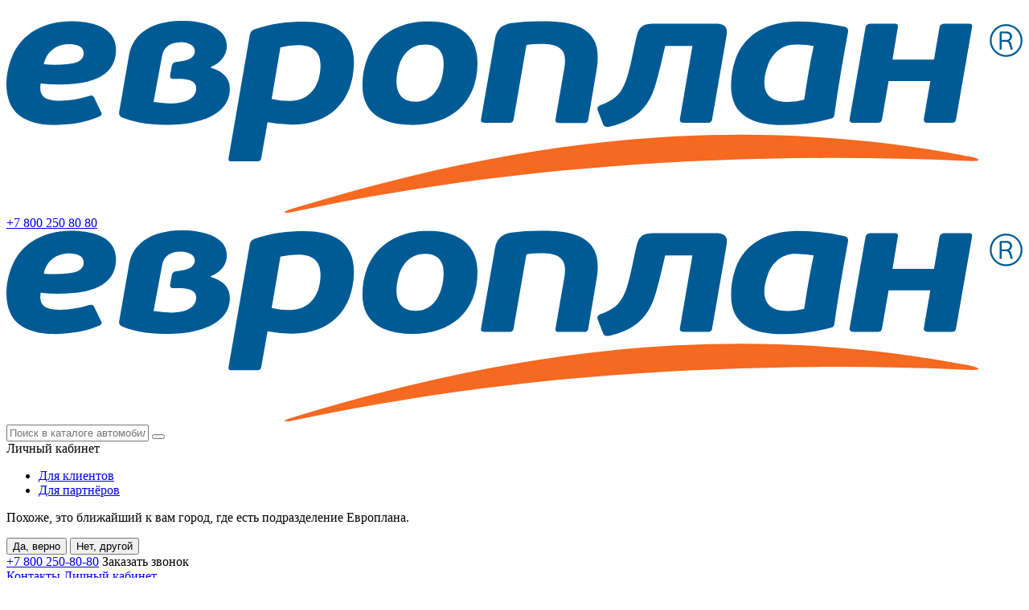

--- FILE ---
content_type: text/html; charset=utf-8
request_url: https://europlan.ru/company/news/150
body_size: 14564
content:
<!DOCTYPE html><html><head><meta http-equiv=X-UA-Compatible content="IE=Edge"><meta charset=utf-8><meta name=viewport content="width=device-width"><meta name=google-site-verification content=kvEom4Z3qhvVXTnqCycAGhP9nRbWpPzCor59165arRI><meta name=yandex-verification content=5006bf98435b7af3><meta name=yandex-verification content=7e55d663390936f4><meta name=msvalidate.01 content=1F2DAFAA71F8AD8BAB238F56D8A327D8><link rel=apple-touch-icon sizes=180x180 href="/apple-touch-icon.png?v=3AximsHKOq"><link rel=icon type=image/png sizes=32x32 href="/favicon-32x32.png?v=3AximsHKOq"><link rel=icon type=image/png sizes=16x16 href="/favicon-16x16.png?v=3AximsHKOq"><link rel=manifest href="/manifest.json?v=3AximsHKOq"><meta name=yandex-tableau-widget content="logo=https://europlan.ru/logo.png?v=3AximsHKOq, color=#ffffff"><link rel=mask-icon href="/safari-pinned-tab.svg?v=3AximsHKOq" color=#d6520a><link rel="shortcut icon" href="/favicon.ico?v=3AximsHKOq"><meta name=msapplication-TileColor content=#ffffff><meta name=apple-mobile-web-app-title content=Европлан><meta name=application-name content=Европлан><meta name=theme-color content=#ffffff><title>Europlan запустил специальную программу на автомобили Nissan</title><meta name=description content="Набор новых специальных условий приобретения автомобилей Nissan, становятся для российских предприятий в нынешних обстоятельствах реальными и выгодными вариантами долгосрочного финансирования."><meta property=og:title content="Europlan запустил специальную программу  на автомобили Nissan"><meta property=og:type content=article><link rel=preload href=/fonts/Inter/inter-v1-latin_cyrillic-600.woff2 as=font type=font/woff2 crossorigin><link rel=preload href=/fonts/Inter/inter-v1-latin_cyrillic-regular.woff2 as=font type=font/woff2 crossorigin><link rel=preload href=/fonts/Inter/inter-v1-latin_cyrillic-500.woff2 as=font type=font/woff2 crossorigin><link rel=preconnect href=https://api.searchbooster.net crossorigin><link rel=preconnect href=https://cdn2.searchbooster.net crossorigin><link rel=preconnect href=https://api4.searchbooster.io crossorigin><link rel=preconnect href=https://cdn.searchbooster.io crossorigin><link rel=stylesheet href="/compiled/styles.css?v=srJsERYJWzwJZuryPUhVst-iOOgAOs4vG6g8GpC-NJU"><style>[ng-cloak]{display:none !important}</style><style>@media(min-width:1025px){.sticky.stuck{top:0 !important}.ep-tabfix-sticky{top:98px !important}}</style><style>.ep-articles-link{font-size:13px}.ep-article .news-tags > li{color:#f56920;display:inline-block;vertical-align:top;margin:20px 15px 0 0}.ep-smitag-box a{text-decoration:auto}@media(min-width:1025px){.ep-news__item{width:33%}}promo-lineup .tab-roll{display:none}</style><link href=https://mc.yandex.ru rel=preconnect crossorigin><body><script>dataLayer=[{'isLayout':'true'}]</script><div class=ep-view><hellobar></hellobar><header class=ep-hdr-wrapper ng-controller="HeaderCtrl as ctrl"><header class=ep-hdr><div class=ep-hdr-wrp><div class=ep-mobblock><div class=ep-hdr-pole><nav class=ep-hdr-nav ng-click="ctrl.menuOpen = true"><img class="ep-hdr-nav--pic lazy" data-src=/img/menu/hamb.svg></nav> <a class=ep-hdr-logo onclick="analytics.trackEvent('Interactions','Clicked Link','Header Logo/Site')" href="/"><img class=ep-hdr-logo--pic src=/img/logo.svg></a> <a class=ep-hdr-phone href=tel:+78002508080> +7 800 <span class=ep-clr--activ> 250 80 80</span> </a></div></div><div class=ep-deskblock><div class=ep-hdr-pole><div class=ep-hdr-logo><a onclick="analytics.trackEvent('Interactions','Clicked Link','Header Logo/Site')" href="/"><img class=ep-hdr-logo--pic src=/img/logo.svg></a></div><div class=ep-hdr-search><input class=ep-searchtop-input placeholder="Поиск в каталоге автомобилей" type=text name=search id=search> <button class=ep-searchtop-button></button></div><div class=ep-hdr-acc><div class=header_info-item ng-class="{'open':ctrl.lkMenuOpen}"><div class=header_info-box><div class=ep-header_client ng-click="ctrl.lkMenuOpen = !ctrl.lkMenuOpen"><a class=ep-hdr-acc-link> Личный кабинет</a></div><div class=lk-links-dropdown><ul><li><a href=https://lk.europlan.ru> Для клиентов</a><li><a href="https://agent.europlan.ru/"> Для партнёров</a></ul></div></div></div></div><div class=ep-hdr-loc><div ng-click=ctrl.chooseCity() class=ep-hdr-loc-link ng-bind="ctrl.currentOffice ? ctrl.currentOffice.cityName : 'Выбрать город'"></div><div class=ep-hdr__choiseblock ng-class="{'confirmation':ctrl.needConfirm}"><div class=h4 ng-bind=ctrl.confirmHeader></div><p>Похоже, это ближайший к вам город, где есть подразделение Европлана.<div class=ep-hdr__choisebtn><button class="ep-btn ep-btn__main ep-btn--m" ng-click=ctrl.confirm()>Да, верно</button> <button class="ep-btn ep-btn__normal ep-btn--m" ng-click=ctrl.chooseCity()>Нет, другой</button></div></div></div><div class=ep-hdr-phone><a href=tel:+78002508080 class=ep-hdr-phone-link>+7 800 <span class=ep-clr--activ>250-80-80</span></a> <a init-popup=callback class=ep-hdr-phone-sublink>Заказать звонок</a></div></div></div></div></header><nav class=ep-navtop><div class=ep-nav-wrp><div class=ep-mobblock><div class=ep-menu-pole ng-class="{'ep-menu-pole--open':ctrl.menuOpen}"><div class=ep-menu-tops><a ng-href=/company/contacts/{{ctrl.currentOffice.officeUrl}} href=/company/contacts class=ep-menu-tops__location>Контакты</a> <a href=https://lk.europlan.ru class=ep-menu-tops__acc>Личный кабинет</a> <img class="ep-menu-tops__pic lazy" data-src=/img/menu/close.svg ng-click="ctrl.menuOpen = false"></div><div class=ep-menu-search><div class=ep-hdr-search><input class=ep-searchtop-input placeholder="Поиск в каталоге автомобилей" type=text name=search id=search style=width:100%> <button class=ep-menu-iconsearch type=submit></button></div></div><nav class=ep-menu-nav><ul class=ep-menu-list><li><div class=ep-menu-listtitle onclick="this.classList.toggle('ep-menu-listtitle--activ')"><img data-src=/img/menu/catalog.svg class=lazy>Автомобили в наличии</div><ul class=ep-menu-sublist><li><strong> Объявления </strong><li><a href=/auto/stock/cars>Все</a><li><a href=/auto/new/cars>Новые</a><li><a href=/auto/sale/cars>С пробегом</a><li><a href="/auto/stock/cars?inepstock=trues"> Предложения Европлана </a><li><strong> Каталог </strong><li><a href=/auto/cars> Легковые </a><li><a href=/auto/commercial> Коммерческие </a><li><a href=/auto/truck> Грузовики </a><li><a href=/auto/special> Спецтехника </a><li><a href=/auto/trailer> Прицепы и полуприцепы </a><li><a href=/auto/bus> Автобусы </a><li><a href=/auto/moto> Мототехника </a></ul><li><div class=ep-menu-listtitle onclick="this.classList.toggle('ep-menu-listtitle--activ')"><img data-src=/img/menu/leasing.svg class=lazy>Лизинговые программы</div><ul class=ep-menu-sublist><li><a href=/leasing>Все программы</a><li><a href="/leasing?scroll-to=leasing-selector">Сервис подбора программ</a><li><strong>По типу транспорта</strong><li><a href=/leasing/cars>Легковые автомобили</a><li><a href=/leasing/commercial>Коммерческий транспорт</a><li><a href=/leasing/truck>Грузовые автомобили</a><li><a href=/leasing/spectech>Спецтехника, самоходные машины</a><li><a href=/leasing/electric-cars>Электромобили</a><li><a href=/leasing/mototech>Мотоциклы, квадроциклы, снегоходы</a><li><a href=/leasing/equipment>Оборудование</a><li><a href=/leasing/used>Автомобили с пробегом</a><li><strong>По типу лизинга</strong><li><a href=/leasing/financial>Финансовый лизинг</a><li><a href=/leasing/operating>Операционный лизинг</a><li><a href=/leasing/operating/autopark>Управление автопарком</a><li><a href=/leasing/gosprogramma>Льготный лизинг, субсидии</a><li><a href=/leasing/sale-and-leaseback>Возвратный лизинг</a><li><a href=/leasing/buyout>Лизинг с опцией выкупа</a><li><a href=/leasing/ip>Лизинг для ИП </a><li><a href=/leasing/debt>Переуступка долга </a><li><strong>По целям</strong><li><a href=/leasing/taxi>Такси</a><li><a href=/leasing/agricultural>Сельское хозяйство</a><li><a href=/leasing/automotivation>Мотивация сотрудников</a><li><a href=/leasing/goszakupki>Государственные закупки</a></ul><li><a href=/insurance><img data-src=/img/menu/ins.svg class=lazy>Страхование</a><li><div class=ep-menu-listtitle onclick="this.classList.toggle('ep-menu-listtitle--activ')"><img data-src=/img/menu/services.svg class=lazy>Автоуслуги и сервисы</div><ul class=ep-menu-sublist><li><a href=/services/account>Личный кабинет</a><li><a href=/services/registration>Регистрация</a><li><a href=/services/fuel>Топливная программа</a><li><a href=/services/trade-in>Выкуп автомобилей</a><li><a href=/services/maintenance>Техническое обслуживание</a><li><a href=/services/shipping>Доставка транспорта</a><li><a href=/services/tire-service>Шинный сервис</a><li><a href=/services/satellite>Спутниковые системы</a><li><a href=/services/road-assistance>Программа автопомощи</a><li><a href=/services/edo>Электронный документооборот</a><li><a href=/services/search>Поиск и возврат автомобиля</a><li><a href=/services/tachograph>Тахограф</a><li><a href=/services/courtesy-vehicle>Подменный автомобиль</a><li><a href=/services/privilege>Привилегии</a><li><a href=/services/electronic-waybills>Электронные путевые листы</a></ul><li><a href=/special-offers><img data-src=/img/menu/spec.svg class=lazy>Спецпредложения</a><li><div class=ep-menu-listtitle onclick="this.classList.toggle('ep-menu-listtitle--activ')"><img data-src=/img/menu/invest.svg class=lazy>Инвесторам</div><ul class=ep-menu-sublist><li><a href=/investor>Акционерам и инвесторам</a><li><a href=/investor/reports>Отчёты и прогнозы</a><li><a href=/investor/disclosure>Раскрытие информации</a><li><a href=/investor/facts>Ключевые факты и показатели</a><li><a href=/investor/rating>Рейтинги и положение на рынке</a><li><a href=/investor/history>История Европлана</a><li><a href=/investor/management>Корпоративное управление</a><li><a href=/company/news/tag/investoram>Новости</a><li><a href=/investor/stock>Акции и дивиденды</a><li><a href=/investor/bonds>Облигации</a><li><a href=/investor/analytics>Аналитика</a><li><a href=/investor/calendar>Календарь инвестора</a><li><a href=/investor/meeting>Собрание акционеров</a><li><a href=/investor/registrar>Регистратор</a><li><a href=/investor/contacts>Контакты для инвесторов</a><li><a href=/investor/faq>Частые вопросы</a><li><strong>Устойчивое развитие</strong><li><a href=/investor/ecology>Экологическая ответственность</a><li><a href=/investor/social>Социальная ответственность</a></ul><li><a href=/investor-relations><img data-src=/img/menu/invest.svg class=lazy>Investors</a><li><a href=/company/press><img data-src=/img/menu/press-center.svg class=lazy>Пресс-центр</a><li><a href=/company/contacts><img data-src=/img/menu/contacts.svg class=lazy>Контакты</a><li><a href=/leasing/calc><img data-src=/img/menu/calc.svg class=lazy>Калькулятор лизинга</a><li><a href=/faq><img data-src=/img/menu/queat.svg class=lazy>Частые вопросы</a></ul></nav> <nav class=ep-menu-navother><ul class=ep-menu-listother><li><a href=/career>Вакансии</a><li><a href=/company>О компании</a></ul></nav></div></div><div class=ep-deskblock><nav class=ep-navbox ng-controller=NavigationCtrl><div class=ep-navitem><a href=/leasing class=ep-navlink>Лизинговые программы</a><div class=ep-navsecondbox><div class=ep-navsecondpole><nav class="ep-navsecond ep-navsecond3"><ul class=ep-navsecondlist><li><strong class=ep-menu-sublisttitle>По типу транспорта</strong><li><a href=/leasing/cars>Легковые автомобили</a><li><a href=/leasing/commercial>Коммерческий транспорт</a><li><a href=/leasing/truck>Грузовые автомобили</a><li><a href=/leasing/spectech>Спецтехника, самоходные машины</a><li><a href=/leasing/electric-cars>Электромобили</a><li><a href=/leasing/mototech>Мотоциклы, квадроциклы, снегоходы</a><li><a href=/leasing/equipment>Оборудование</a><li><a href=/leasing/used>Автомобили с пробегом</a></ul><ul class=ep-navsecondlist><li><strong class=ep-menu-sublisttitle>По типу лизинга</strong><li><a href=/leasing/financial>Финансовый лизинг </a><li><a href=/leasing/operating>Операционный лизинг</a><li><a href=/leasing/operating/autopark>Управление автопарком</a><li><a href=/leasing/gosprogramma>Льготный лизинг, субсидии</a><li><a href=/leasing/sale-and-leaseback>Возвратный лизинг</a><li><a href=/leasing/buyout>Лизинг с опцией выкупа</a><li><a href=/leasing/ip>Лизинг для ИП</a><li><a href=/leasing/debt>Переуступка долга </a></ul><ul class=ep-navsecondlist><li><strong class=ep-menu-sublisttitle>По целям</strong><li><a href=/leasing/taxi>Такси</a><li><a href=/leasing/agricultural>Сельское хозяйство</a><li><a href=/leasing/automotivation>Мотивация сотрудников</a><li><a href=/leasing/goszakupki>Государственные закупки</a></ul><div class=ep-navline></div><ul class=ep-navsecondlist><li><a href=/leasing/calc>Калькулятор лизинга</a></ul><ul class=ep-navsecondlist><li><a href=/faq>Частые вопросы</a></ul><ul class=ep-navsecondlist><li><a href="/leasing?scroll-to=leasing-selector">Сервис подбора программ</a></ul></nav></div></div></div><div class=ep-navitem><a href=/auto/stock/cars class=ep-navlink>Автомобили в наличии</a><div class=ep-navsecondbox><div class=ep-navsecondpole><nav class="ep-navsecond ep-navsecond2"><ul class=ep-navsecondlist><li><strong class=ep-menu-sublisttitle> Объявления </strong><li><a href=/auto/stock/cars>Все</a><li><a href=/auto/new/cars>Новые</a><li><a href=/auto/sale/cars>С пробегом</a><li><a href="/auto/stock/cars?inepstock=trues"> Предложения Европлана </a></ul><ul class=ep-navsecondlist><li><strong class=ep-menu-sublisttitle> Каталог </strong><li><a href=/auto/cars> Легковые </a><li><a href=/auto/commercial> Коммерческие </a><li><a href=/auto/truck> Грузовики </a><li><a href=/auto/special> Спецтехника </a><li><a href=/auto/trailer> Прицепы и полуприцепы </a><li><a href=/auto/bus> Автобусы </a><li><a href=/auto/moto> Мототехника </a></ul></nav></div></div></div><div class=ep-navitem><a href=/insurance class=ep-navlink>Страхование</a></div><div class=ep-navitem><a href=/services class=ep-navlink>Автоуслуги и сервисы</a><div class=ep-navsecondbox><div class=ep-navsecondpole><nav class="ep-navsecond ep-navsecond2"><ul class=ep-navsecondlist><li><a href=/services/account>Личный кабинет</a><li><a href=/services/registration>Регистрация</a><li><a href=/services/fuel>Топливная программа</a><li><a href=/services/trade-in>Выкуп автомобилей</a><li><a href=/services/maintenance>Техническое обслуживание</a><li><a href=/services/shipping>Доставка транспорта</a><li><a href=/services/tire-service>Шинный сервис</a><li><a href=/services/satellite>Спутниковые системы</a></ul><ul class=ep-navsecondlist><li><a href=/services/road-assistance>Программа автопомощи</a><li><a href=/services/edo>Электронный документооборот</a><li><a href=/services/search>Поиск и возврат автомобиля</a><li><a href=/services/tachograph>Тахограф</a><li><a href=/services/courtesy-vehicle>Подменный автомобиль</a><li><a href=/services/privilege>Привилегии</a><li><a href=/services/electronic-waybills>Электронные путевые листы</a></ul></nav></div></div></div><div class=ep-navitem><a href=/special-offers class=ep-navlink>Спецпредложения</a></div><div class=ep-navitem><a href=/investor class=ep-navlink>Инвесторам</a><div class=ep-navsecondbox--last><div class=ep-navsecondpole><nav class="ep-navsecond ep-navsecond2"><ul class=ep-navsecondlist><li><a href=/investor/reports>Отчёты и прогнозы</a></ul><ul class=ep-navsecondlist><li><a href=/investor/disclosure>Раскрытие информации</a></ul><div class=ep-navline></div><ul class=ep-navsecondlist><li><a href=/investor/stock>Акции и дивиденды</a><li><a href=/investor/bonds>Облигации</a><li><a href=/investor/analytics>Аналитика</a><li><a href=/investor/calendar>Календарь инвестора</a><li><a href=/investor/meeting>Собрание акционеров</a><li><a href=/investor/registrar>Регистратор</a><li><a href=/investor/contacts>Контакты для инвесторов</a><li><a href=/investor/faq>Частые вопросы</a></ul><ul class=ep-navsecondlist><li><a href=/investor/facts>Ключевые факты и показатели</a><li><a href=/investor/rating>Рейтинги и положение на рынке</a><li><a href=/investor/history>История Европлана</a><li><a href=/investor/management>Корпоративное управление</a><li><a href=/company/news/tag/investoram>Новости</a><li style=margin-top:12px><strong class=ep-menu-sublisttitle>Устойчивое развитие</strong><li><a href=/investor/ecology>Экологическая ответственность</a><li><a href=/investor/social>Социальная ответственность</a></ul></nav></div></div></div><div class=ep-navitem><a href=/investor-relations class=ep-navlink>Investors</a></div><div class=ep-navitem><a href=/company/press class=ep-navlink>Пресс-центр</a></div><div class=ep-navitem><a href=/company/contacts class=ep-navlink>Контакты</a></div><div class=ep-navitem><a href=/company class=ep-navlink>О компании</a></div></nav></div></div></nav><div class=ep-navspace></div><div id=cities class="ep-overlay ep-overlay-app"><div class="ep-popup ep-popup-newapp ep-popup-city"><hgroup class=ep-app-headbox><div class=ep-app-title>Выберите город</div><p>Если нужного города нет в списке, выберите ближайший.<div class=ep-hdr-search><input class=ep-citysearch-input placeholder=Город type=text ng-model=ctrl.searchString> <button class=ep-searchtop-button></button></div><a class=ep-popup__close history-back>×</a></hgroup><div class=ep-app-contbox><div class=ep-contactcities><div class="ep-contactcities-cols ep-contactcities-cols--active"><div class=ep-contactcity-slave><div class=ep-contactcity-cap>&#x410;</div><a ng-click="ctrl.setCurrentOffice('Абакан', 'abakan')" ng-if="ctrl.filterCity('Абакан')"> &#x410;&#x431;&#x430;&#x43A;&#x430;&#x43D; </a> <a ng-click="ctrl.setCurrentOffice('Армавир', 'armavir')" ng-if="ctrl.filterCity('Армавир')"> &#x410;&#x440;&#x43C;&#x430;&#x432;&#x438;&#x440; </a> <a ng-click="ctrl.setCurrentOffice('Архангельск', 'arkhangelsk')" ng-if="ctrl.filterCity('Архангельск')"> &#x410;&#x440;&#x445;&#x430;&#x43D;&#x433;&#x435;&#x43B;&#x44C;&#x441;&#x43A; </a> <a ng-click="ctrl.setCurrentOffice('Астрахань', 'astrakhan')" ng-if="ctrl.filterCity('Астрахань')"> &#x410;&#x441;&#x442;&#x440;&#x430;&#x445;&#x430;&#x43D;&#x44C; </a></div><div class=ep-contactcity-slave><div class=ep-contactcity-cap>&#x411;</div><a ng-click="ctrl.setCurrentOffice('Барнаул', 'barnaul')" ng-if="ctrl.filterCity('Барнаул')"> &#x411;&#x430;&#x440;&#x43D;&#x430;&#x443;&#x43B; </a> <a ng-click="ctrl.setCurrentOffice('Белгород', 'belgorod')" ng-if="ctrl.filterCity('Белгород')"> &#x411;&#x435;&#x43B;&#x433;&#x43E;&#x440;&#x43E;&#x434; </a> <a ng-click="ctrl.setCurrentOffice('Благовещенск', 'blagoveshchensk')" ng-if="ctrl.filterCity('Благовещенск')"> &#x411;&#x43B;&#x430;&#x433;&#x43E;&#x432;&#x435;&#x449;&#x435;&#x43D;&#x441;&#x43A; </a> <a ng-click="ctrl.setCurrentOffice('Братск', 'bratsk')" ng-if="ctrl.filterCity('Братск')"> &#x411;&#x440;&#x430;&#x442;&#x441;&#x43A; </a> <a ng-click="ctrl.setCurrentOffice('Брянск', 'bryansk')" ng-if="ctrl.filterCity('Брянск')"> &#x411;&#x440;&#x44F;&#x43D;&#x441;&#x43A; </a> <a ng-click="ctrl.setCurrentOffice('Бузулук', 'buzuluk')" ng-if="ctrl.filterCity('Бузулук')"> &#x411;&#x443;&#x437;&#x443;&#x43B;&#x443;&#x43A; </a></div><div class=ep-contactcity-slave><div class=ep-contactcity-cap>&#x412;</div><a ng-click="ctrl.setCurrentOffice('Великий Новгород', 'velikiy-novgorod')" ng-if="ctrl.filterCity('Великий Новгород')"> &#x412;&#x435;&#x43B;&#x438;&#x43A;&#x438;&#x439; &#x41D;&#x43E;&#x432;&#x433;&#x43E;&#x440;&#x43E;&#x434; </a> <a ng-click="ctrl.setCurrentOffice('Владивосток', 'vladivostok')" ng-if="ctrl.filterCity('Владивосток')"> &#x412;&#x43B;&#x430;&#x434;&#x438;&#x432;&#x43E;&#x441;&#x442;&#x43E;&#x43A; </a> <a ng-click="ctrl.setCurrentOffice('Владимир', 'vladimir')" ng-if="ctrl.filterCity('Владимир')"> &#x412;&#x43B;&#x430;&#x434;&#x438;&#x43C;&#x438;&#x440; </a> <a ng-click="ctrl.setCurrentOffice('Волгоград', 'volgograd')" ng-if="ctrl.filterCity('Волгоград')"> &#x412;&#x43E;&#x43B;&#x433;&#x43E;&#x433;&#x440;&#x430;&#x434; </a> <a ng-click="ctrl.setCurrentOffice('Волжский', 'volzhskiy')" ng-if="ctrl.filterCity('Волжский')"> &#x412;&#x43E;&#x43B;&#x436;&#x441;&#x43A;&#x438;&#x439; </a> <a ng-click="ctrl.setCurrentOffice('Вологда', 'vologda')" ng-if="ctrl.filterCity('Вологда')"> &#x412;&#x43E;&#x43B;&#x43E;&#x433;&#x434;&#x430; </a> <a ng-click="ctrl.setCurrentOffice('Воронеж', 'voronezh')" ng-if="ctrl.filterCity('Воронеж')"> &#x412;&#x43E;&#x440;&#x43E;&#x43D;&#x435;&#x436; </a></div><div class=ep-contactcity-slave><div class=ep-contactcity-cap>&#x415;</div><a ng-click="ctrl.setCurrentOffice('Екатеринбург', 'yekaterinburg')" ng-if="ctrl.filterCity('Екатеринбург')"> &#x415;&#x43A;&#x430;&#x442;&#x435;&#x440;&#x438;&#x43D;&#x431;&#x443;&#x440;&#x433; </a></div><div class=ep-contactcity-slave><div class=ep-contactcity-cap>&#x418;</div><a ng-click="ctrl.setCurrentOffice('Иваново', 'ivanovo')" ng-if="ctrl.filterCity('Иваново')"> &#x418;&#x432;&#x430;&#x43D;&#x43E;&#x432;&#x43E; </a> <a ng-click="ctrl.setCurrentOffice('Ижевск', 'izhevsk')" ng-if="ctrl.filterCity('Ижевск')"> &#x418;&#x436;&#x435;&#x432;&#x441;&#x43A; </a> <a ng-click="ctrl.setCurrentOffice('Иркутск', 'irkutsk')" ng-if="ctrl.filterCity('Иркутск')"> &#x418;&#x440;&#x43A;&#x443;&#x442;&#x441;&#x43A; </a></div><div class=ep-contactcity-slave><div class=ep-contactcity-cap>&#x41A;</div><a ng-click="ctrl.setCurrentOffice('Казань', 'kazan')" ng-if="ctrl.filterCity('Казань')"> &#x41A;&#x430;&#x437;&#x430;&#x43D;&#x44C; </a> <a ng-click="ctrl.setCurrentOffice('Калининград', 'kaliningrad')" ng-if="ctrl.filterCity('Калининград')"> &#x41A;&#x430;&#x43B;&#x438;&#x43D;&#x438;&#x43D;&#x433;&#x440;&#x430;&#x434; </a> <a ng-click="ctrl.setCurrentOffice('Калуга', 'kaluga')" ng-if="ctrl.filterCity('Калуга')"> &#x41A;&#x430;&#x43B;&#x443;&#x433;&#x430; </a> <a ng-click="ctrl.setCurrentOffice('Кемерово', 'kemerovo')" ng-if="ctrl.filterCity('Кемерово')"> &#x41A;&#x435;&#x43C;&#x435;&#x440;&#x43E;&#x432;&#x43E; </a> <a ng-click="ctrl.setCurrentOffice('Киров', 'kirov')" ng-if="ctrl.filterCity('Киров')"> &#x41A;&#x438;&#x440;&#x43E;&#x432; </a> <a ng-click="ctrl.setCurrentOffice('Кострома', 'kostroma')" ng-if="ctrl.filterCity('Кострома')"> &#x41A;&#x43E;&#x441;&#x442;&#x440;&#x43E;&#x43C;&#x430; </a> <a ng-click="ctrl.setCurrentOffice('Краснодар', 'krasnodar')" ng-if="ctrl.filterCity('Краснодар')"> &#x41A;&#x440;&#x430;&#x441;&#x43D;&#x43E;&#x434;&#x430;&#x440; </a> <a ng-click="ctrl.setCurrentOffice('Красноярск', 'krasnoyarsk')" ng-if="ctrl.filterCity('Красноярск')"> &#x41A;&#x440;&#x430;&#x441;&#x43D;&#x43E;&#x44F;&#x440;&#x441;&#x43A; </a> <a ng-click="ctrl.setCurrentOffice('Курган', 'kurgan')" ng-if="ctrl.filterCity('Курган')"> &#x41A;&#x443;&#x440;&#x433;&#x430;&#x43D; </a> <a ng-click="ctrl.setCurrentOffice('Курск', 'kursk')" ng-if="ctrl.filterCity('Курск')"> &#x41A;&#x443;&#x440;&#x441;&#x43A; </a></div><div class=ep-contactcity-slave><div class=ep-contactcity-cap>&#x41B;</div><a ng-click="ctrl.setCurrentOffice('Липецк', 'lipetsk')" ng-if="ctrl.filterCity('Липецк')"> &#x41B;&#x438;&#x43F;&#x435;&#x446;&#x43A; </a></div><div class=ep-contactcity-slave><div class=ep-contactcity-cap>&#x41C;</div><a ng-click="ctrl.setCurrentOffice('Магнитогорск', 'magnitogorsk')" ng-if="ctrl.filterCity('Магнитогорск')"> &#x41C;&#x430;&#x433;&#x43D;&#x438;&#x442;&#x43E;&#x433;&#x43E;&#x440;&#x441;&#x43A; </a> <a ng-click="ctrl.setCurrentOffice('Миасс', 'miass')" ng-if="ctrl.filterCity('Миасс')"> &#x41C;&#x438;&#x430;&#x441;&#x441; </a> <a ng-click="ctrl.setCurrentOffice('Минеральные Воды', 'mineralnye-vody')" ng-if="ctrl.filterCity('Минеральные Воды')"> &#x41C;&#x438;&#x43D;&#x435;&#x440;&#x430;&#x43B;&#x44C;&#x43D;&#x44B;&#x435; &#x412;&#x43E;&#x434;&#x44B; </a> <a ng-click="ctrl.setCurrentOffice('Москва', 'moskva')" ng-if="ctrl.filterCity('Москва')"> &#x41C;&#x43E;&#x441;&#x43A;&#x432;&#x430; </a> <a ng-click="ctrl.setCurrentOffice('Мурманск', 'murmansk')" ng-if="ctrl.filterCity('Мурманск')"> &#x41C;&#x443;&#x440;&#x43C;&#x430;&#x43D;&#x441;&#x43A; </a> <a ng-click="ctrl.setCurrentOffice('Мытищи', 'mytishchi')" ng-if="ctrl.filterCity('Мытищи')"> &#x41C;&#x44B;&#x442;&#x438;&#x449;&#x438; </a></div><div class=ep-contactcity-slave><div class=ep-contactcity-cap>&#x41D;</div><a ng-click="ctrl.setCurrentOffice('Набережные Челны', 'naberezhnye-chelny')" ng-if="ctrl.filterCity('Набережные Челны')"> &#x41D;&#x430;&#x431;&#x435;&#x440;&#x435;&#x436;&#x43D;&#x44B;&#x435; &#x427;&#x435;&#x43B;&#x43D;&#x44B; </a> <a ng-click="ctrl.setCurrentOffice('Нижневартовск', 'nizhnevartovsk')" ng-if="ctrl.filterCity('Нижневартовск')"> &#x41D;&#x438;&#x436;&#x43D;&#x435;&#x432;&#x430;&#x440;&#x442;&#x43E;&#x432;&#x441;&#x43A; </a> <a ng-click="ctrl.setCurrentOffice('Нижний Новгород', 'nizhniy-novgorod')" ng-if="ctrl.filterCity('Нижний Новгород')"> &#x41D;&#x438;&#x436;&#x43D;&#x438;&#x439; &#x41D;&#x43E;&#x432;&#x433;&#x43E;&#x440;&#x43E;&#x434; </a> <a ng-click="ctrl.setCurrentOffice('Новокузнецк', 'novokuznetsk')" ng-if="ctrl.filterCity('Новокузнецк')"> &#x41D;&#x43E;&#x432;&#x43E;&#x43A;&#x443;&#x437;&#x43D;&#x435;&#x446;&#x43A; </a> <a ng-click="ctrl.setCurrentOffice('Новороссийск', 'novorossiysk')" ng-if="ctrl.filterCity('Новороссийск')"> &#x41D;&#x43E;&#x432;&#x43E;&#x440;&#x43E;&#x441;&#x441;&#x438;&#x439;&#x441;&#x43A; </a> <a ng-click="ctrl.setCurrentOffice('Новосибирск', 'novosibirsk')" ng-if="ctrl.filterCity('Новосибирск')"> &#x41D;&#x43E;&#x432;&#x43E;&#x441;&#x438;&#x431;&#x438;&#x440;&#x441;&#x43A; </a> <a ng-click="ctrl.setCurrentOffice('Новый Уренгой', 'novy-urengoy')" ng-if="ctrl.filterCity('Новый Уренгой')"> &#x41D;&#x43E;&#x432;&#x44B;&#x439; &#x423;&#x440;&#x435;&#x43D;&#x433;&#x43E;&#x439; </a></div><div class=ep-contactcity-slave><div class=ep-contactcity-cap>&#x41E;</div><a ng-click="ctrl.setCurrentOffice('Обнинск', 'obninsk')" ng-if="ctrl.filterCity('Обнинск')"> &#x41E;&#x431;&#x43D;&#x438;&#x43D;&#x441;&#x43A; </a> <a ng-click="ctrl.setCurrentOffice('Омск', 'omsk')" ng-if="ctrl.filterCity('Омск')"> &#x41E;&#x43C;&#x441;&#x43A; </a> <a ng-click="ctrl.setCurrentOffice('Орёл', 'orel')" ng-if="ctrl.filterCity('Орёл')"> &#x41E;&#x440;&#x451;&#x43B; </a> <a ng-click="ctrl.setCurrentOffice('Оренбург', 'orenburg')" ng-if="ctrl.filterCity('Оренбург')"> &#x41E;&#x440;&#x435;&#x43D;&#x431;&#x443;&#x440;&#x433; </a> <a ng-click="ctrl.setCurrentOffice('Орск', 'orsk')" ng-if="ctrl.filterCity('Орск')"> &#x41E;&#x440;&#x441;&#x43A; </a></div><div class=ep-contactcity-slave><div class=ep-contactcity-cap>&#x41F;</div><a ng-click="ctrl.setCurrentOffice('Пенза', 'penza')" ng-if="ctrl.filterCity('Пенза')"> &#x41F;&#x435;&#x43D;&#x437;&#x430; </a> <a ng-click="ctrl.setCurrentOffice('Пермь', 'perm')" ng-if="ctrl.filterCity('Пермь')"> &#x41F;&#x435;&#x440;&#x43C;&#x44C; </a> <a ng-click="ctrl.setCurrentOffice('Петрозаводск', 'petrozavodsk')" ng-if="ctrl.filterCity('Петрозаводск')"> &#x41F;&#x435;&#x442;&#x440;&#x43E;&#x437;&#x430;&#x432;&#x43E;&#x434;&#x441;&#x43A; </a> <a ng-click="ctrl.setCurrentOffice('Петропавловск-Камчатский', 'petropavlovsk-kamchatskiy')" ng-if="ctrl.filterCity('Петропавловск-Камчатский')"> &#x41F;&#x435;&#x442;&#x440;&#x43E;&#x43F;&#x430;&#x432;&#x43B;&#x43E;&#x432;&#x441;&#x43A;-&#x41A;&#x430;&#x43C;&#x447;&#x430;&#x442;&#x441;&#x43A;&#x438;&#x439; </a> <a ng-click="ctrl.setCurrentOffice('Псков', 'pskov')" ng-if="ctrl.filterCity('Псков')"> &#x41F;&#x441;&#x43A;&#x43E;&#x432; </a> <a ng-click="ctrl.setCurrentOffice('Пятигорск', 'pyatigorsk')" ng-if="ctrl.filterCity('Пятигорск')"> &#x41F;&#x44F;&#x442;&#x438;&#x433;&#x43E;&#x440;&#x441;&#x43A; </a></div><div class=ep-contactcity-slave><div class=ep-contactcity-cap>&#x420;</div><a ng-click="ctrl.setCurrentOffice('Ростов-на-Дону', 'rostov-na-donu')" ng-if="ctrl.filterCity('Ростов-на-Дону')"> &#x420;&#x43E;&#x441;&#x442;&#x43E;&#x432;-&#x43D;&#x430;-&#x414;&#x43E;&#x43D;&#x443; </a> <a ng-click="ctrl.setCurrentOffice('Рязань', 'ryazan')" ng-if="ctrl.filterCity('Рязань')"> &#x420;&#x44F;&#x437;&#x430;&#x43D;&#x44C; </a></div><div class=ep-contactcity-slave><div class=ep-contactcity-cap>&#x421;</div><a ng-click="ctrl.setCurrentOffice('Самара', 'samara')" ng-if="ctrl.filterCity('Самара')"> &#x421;&#x430;&#x43C;&#x430;&#x440;&#x430; </a> <a ng-click="ctrl.setCurrentOffice('Санкт-Петербург', 'sankt-peterburg')" ng-if="ctrl.filterCity('Санкт-Петербург')"> &#x421;&#x430;&#x43D;&#x43A;&#x442;-&#x41F;&#x435;&#x442;&#x435;&#x440;&#x431;&#x443;&#x440;&#x433; </a> <a ng-click="ctrl.setCurrentOffice('Саранск', 'saransk')" ng-if="ctrl.filterCity('Саранск')"> &#x421;&#x430;&#x440;&#x430;&#x43D;&#x441;&#x43A; </a> <a ng-click="ctrl.setCurrentOffice('Саратов', 'saratov')" ng-if="ctrl.filterCity('Саратов')"> &#x421;&#x430;&#x440;&#x430;&#x442;&#x43E;&#x432; </a> <a ng-click="ctrl.setCurrentOffice('Смоленск', 'smolensk')" ng-if="ctrl.filterCity('Смоленск')"> &#x421;&#x43C;&#x43E;&#x43B;&#x435;&#x43D;&#x441;&#x43A; </a> <a ng-click="ctrl.setCurrentOffice('Сочи', 'sochi')" ng-if="ctrl.filterCity('Сочи')"> &#x421;&#x43E;&#x447;&#x438; </a> <a ng-click="ctrl.setCurrentOffice('Ставрополь', 'stavropol')" ng-if="ctrl.filterCity('Ставрополь')"> &#x421;&#x442;&#x430;&#x432;&#x440;&#x43E;&#x43F;&#x43E;&#x43B;&#x44C; </a> <a ng-click="ctrl.setCurrentOffice('Стерлитамак', 'sterlitamak')" ng-if="ctrl.filterCity('Стерлитамак')"> &#x421;&#x442;&#x435;&#x440;&#x43B;&#x438;&#x442;&#x430;&#x43C;&#x430;&#x43A; </a> <a ng-click="ctrl.setCurrentOffice('Сургут', 'surgut')" ng-if="ctrl.filterCity('Сургут')"> &#x421;&#x443;&#x440;&#x433;&#x443;&#x442; </a> <a ng-click="ctrl.setCurrentOffice('Сыктывкар', 'syktyvkar')" ng-if="ctrl.filterCity('Сыктывкар')"> &#x421;&#x44B;&#x43A;&#x442;&#x44B;&#x432;&#x43A;&#x430;&#x440; </a></div><div class=ep-contactcity-slave><div class=ep-contactcity-cap>&#x422;</div><a ng-click="ctrl.setCurrentOffice('Тамбов', 'tambov')" ng-if="ctrl.filterCity('Тамбов')"> &#x422;&#x430;&#x43C;&#x431;&#x43E;&#x432; </a> <a ng-click="ctrl.setCurrentOffice('Тверь', 'tver')" ng-if="ctrl.filterCity('Тверь')"> &#x422;&#x432;&#x435;&#x440;&#x44C; </a> <a ng-click="ctrl.setCurrentOffice('Тольятти', 'tolyatti')" ng-if="ctrl.filterCity('Тольятти')"> &#x422;&#x43E;&#x43B;&#x44C;&#x44F;&#x442;&#x442;&#x438; </a> <a ng-click="ctrl.setCurrentOffice('Томск', 'tomsk')" ng-if="ctrl.filterCity('Томск')"> &#x422;&#x43E;&#x43C;&#x441;&#x43A; </a> <a ng-click="ctrl.setCurrentOffice('Тула', 'tula')" ng-if="ctrl.filterCity('Тула')"> &#x422;&#x443;&#x43B;&#x430; </a> <a ng-click="ctrl.setCurrentOffice('Тюмень', 'tyumen')" ng-if="ctrl.filterCity('Тюмень')"> &#x422;&#x44E;&#x43C;&#x435;&#x43D;&#x44C; </a></div><div class=ep-contactcity-slave><div class=ep-contactcity-cap>&#x423;</div><a ng-click="ctrl.setCurrentOffice('Улан-Удэ', 'ulan-ude')" ng-if="ctrl.filterCity('Улан-Удэ')"> &#x423;&#x43B;&#x430;&#x43D;-&#x423;&#x434;&#x44D; </a> <a ng-click="ctrl.setCurrentOffice('Ульяновск', 'ulyanovsk')" ng-if="ctrl.filterCity('Ульяновск')"> &#x423;&#x43B;&#x44C;&#x44F;&#x43D;&#x43E;&#x432;&#x441;&#x43A; </a> <a ng-click="ctrl.setCurrentOffice('Уфа', 'ufa')" ng-if="ctrl.filterCity('Уфа')"> &#x423;&#x444;&#x430; </a></div><div class=ep-contactcity-slave><div class=ep-contactcity-cap>&#x425;</div><a ng-click="ctrl.setCurrentOffice('Хабаровск', 'khabarovsk')" ng-if="ctrl.filterCity('Хабаровск')"> &#x425;&#x430;&#x431;&#x430;&#x440;&#x43E;&#x432;&#x441;&#x43A; </a></div><div class=ep-contactcity-slave><div class=ep-contactcity-cap>&#x427;</div><a ng-click="ctrl.setCurrentOffice('Чебоксары', 'cheboksary')" ng-if="ctrl.filterCity('Чебоксары')"> &#x427;&#x435;&#x431;&#x43E;&#x43A;&#x441;&#x430;&#x440;&#x44B; </a> <a ng-click="ctrl.setCurrentOffice('Челябинск', 'chelyabinsk')" ng-if="ctrl.filterCity('Челябинск')"> &#x427;&#x435;&#x43B;&#x44F;&#x431;&#x438;&#x43D;&#x441;&#x43A; </a> <a ng-click="ctrl.setCurrentOffice('Череповец', 'cherepovets')" ng-if="ctrl.filterCity('Череповец')"> &#x427;&#x435;&#x440;&#x435;&#x43F;&#x43E;&#x432;&#x435;&#x446; </a> <a ng-click="ctrl.setCurrentOffice('Чита', 'chita')" ng-if="ctrl.filterCity('Чита')"> &#x427;&#x438;&#x442;&#x430; </a></div><div class=ep-contactcity-slave><div class=ep-contactcity-cap>&#x42E;</div><a ng-click="ctrl.setCurrentOffice('Южно-Сахалинск', 'yuzhno-sakhalinsk')" ng-if="ctrl.filterCity('Южно-Сахалинск')"> &#x42E;&#x436;&#x43D;&#x43E;-&#x421;&#x430;&#x445;&#x430;&#x43B;&#x438;&#x43D;&#x441;&#x43A; </a></div><div class=ep-contactcity-slave><div class=ep-contactcity-cap>&#x42F;</div><a ng-click="ctrl.setCurrentOffice('Якутск', 'yakutsk')" ng-if="ctrl.filterCity('Якутск')"> &#x42F;&#x43A;&#x443;&#x442;&#x441;&#x43A; </a> <a ng-click="ctrl.setCurrentOffice('Ярославль', 'yaroslavl')" ng-if="ctrl.filterCity('Ярославль')"> &#x42F;&#x440;&#x43E;&#x441;&#x43B;&#x430;&#x432;&#x43B;&#x44C; </a></div></div></div></div></div></div></header><div class=ep-main><div class=ep-main__wrapper><nav class=ep-topmenu itemscope itemtype=https://schema.org/BreadcrumbList><div class=ep-topmenu__item itemprop=itemListElement itemscope itemtype=https://schema.org/ListItem><a href="/" class=ep-topmenu__link itemprop=item> <span itemprop=name>Главная</span><meta itemprop=position content=1></a></div><div class=ep-topmenu__item itemprop=itemListElement itemscope itemtype=https://schema.org/ListItem><a href=/company class=ep-topmenu__link itemprop=item> <span itemprop=name>О Европлане</span><meta itemprop=position content=2></a></div><div class=ep-topmenu__item itemprop=itemListElement itemscope itemtype=https://schema.org/ListItem><a href=/company/press class=ep-topmenu__link itemprop=item> <span itemprop=name>Пресс-центр</span><meta itemprop=position content=3></a></div><div class=ep-topmenu__item itemprop=itemListElement itemscope itemtype=https://schema.org/ListItem><a class=ep-topmenu__link itemprop=item href=/company/news> <span itemprop=name>Новости</span><meta itemprop=position content=4></a></div><div class=ep-topmenu__item itemprop=itemListElement itemscope itemtype=https://schema.org/ListItem><a class="ep-topmenu__link ep-topmenu__link-active" itemprop=item> <span itemprop=name>Europlan запустил специальную программу на автомобили Nissan</span><meta itemprop=position content=5></a></div></nav><div class=ep-articles><h1>Europlan запустил специальную программу на автомобили Nissan</h1><div class=ep-articlebox><div class=ep-article><time>28.10.2008</time><p align=justify>Лидер розничного автолизинга в России, лизинговая компания Europlan, предложила набор новых специальных условий приобретения автомобилей <span>Nissan</span>, приуроченные к окончанию текущего года. Набор лизинговых предложений <span>Europlan</span> &ndash; это серия финансовых продуктов с названиями &ldquo;<span>mini</span>&ldquo;, призванных удовлетворить самые различные потребности российских лизингополучателей.<p align=justify>Так<ul><li><div align=justify>&ldquo;<span>mini</span>-аванс&rdquo; от <span>Europlan</span> (с минимальным авансом в 10 % от стоимости машины) будет удобен компаниям, минимизирующим первоначальные расходы на приобретения автомобиля в лизинг;</div><li><div align=justify>&ldquo;<span>mini</span>-платеж&rdquo; (трехлетний лизинг с минимальными ежемесячными платежами) &ndash; для тех, кто желает оптимизировать и зафиксировать месячные расходы на служебный транспорт;</div><li><div align=justify>&ldquo;<span>mini</span>-удорожание&rdquo; (лизинг без удорожания стоимости приобретаемой машины) &ndash; для многих компаний, которые в новых условиях сокращают общие расходы на финансирование покупки корпоративных машин.</div></ul><p align=justify>Такие предложения становятся для российских предприятий в нынешних обстоятельствах реальными и выгодными вариантами долгосрочного финансирования на приобретение автомобилей марки Nissan.<p align=justify>Клиенты Europlan уже сегодня смогут воспользоваться всеми выгодами лизинга и самой программой на модели: Almera Classic, Note, Qashqai, Teana, Tiida, X-Trail, Pathfinder, Murano, Navara, Patrol. Также на эти модели прямо сейчас доступно лизинговое финансирование без удорожания их стоимости, т.е. сумма лизинговых платежей за срок лизинга равна их стоимости в салоне.<div class=ep-articlelinkbox><div class=ep-smitag-box><a href=/company/news/tag/sotrudnichestvo class=ep-smitag>&#x421;&#x43E;&#x442;&#x440;&#x443;&#x434;&#x43D;&#x438;&#x447;&#x435;&#x441;&#x442;&#x432;&#x43E;</a></div><share-button>Поделиться</share-button></div><div class=ep-news><h2>Другие новости</h2><div class=ep-news__box><div class=ep-news__item><a href=/company/news/2039 class=ep-news__link>Европлан передал 179 автомобилей на 358 млн рублей каршеринговой компании EasyDrive в Волгограде</a><div class=ep-news__data>16 июля 2024</div></div><div class=ep-news__item><a href=/company/news/2035 class=ep-news__link>Европлан передал партию коммерческих автомобилей группе М.Видео-Эльдорадо для развития сервисного направления М.Мастер</a><div class=ep-news__data>01 июля 2024</div></div><div class=ep-news__item><a href=/company/news/1958 class=ep-news__link>ЛК «Европлан» передала 298 автомобилей на 600 млн рублей крупнейшему таксопарку в Сибирском федеральном округе</a><div class=ep-news__data>21 декабря 2023</div></div></div><a href=/company/news class=ep-linelist__foot-link>Все новости</a></div></div><div class=ep-hr--mob></div><aside class=ep-articles-aside><div class="ep-articles-other ep-article"><ul class=news-tags><li><a href=/company/news/tag/spetspredlozheniya>&#x421;&#x43F;&#x435;&#x446;&#x43F;&#x440;&#x435;&#x434;&#x43B;&#x43E;&#x436;&#x435;&#x43D;&#x438;&#x44F;</a><i> 559</i><li><a href=/company/news/tag/investoram>&#x418;&#x43D;&#x432;&#x435;&#x441;&#x442;&#x43E;&#x440;&#x430;&#x43C;</a><i> 391</i><li><a href=/company/news/tag/kliyentam>&#x41A;&#x43B;&#x438;&#x435;&#x43D;&#x442;&#x430;&#x43C;</a><i> 275</i><li><a href=/company/news/tag/reytingi-i-priznaniye>&#x420;&#x435;&#x439;&#x442;&#x438;&#x43D;&#x433;&#x438; &#x438; &#x43F;&#x440;&#x438;&#x437;&#x43D;&#x430;&#x43D;&#x438;&#x435;</a><i> 188</i><li><a href=/company/news/tag/sotrudnichestvo>&#x421;&#x43E;&#x442;&#x440;&#x443;&#x434;&#x43D;&#x438;&#x447;&#x435;&#x441;&#x442;&#x432;&#x43E;</a><i> 182</i><li><a href=/company/news/tag/itogi-raboty>&#x418;&#x442;&#x43E;&#x433;&#x438; &#x440;&#x430;&#x431;&#x43E;&#x442;&#x44B;</a><i> 130</i><li><a href=/company/news/tag/ustoychivoye-razvitiye>&#x423;&#x441;&#x442;&#x43E;&#x439;&#x447;&#x438;&#x432;&#x43E;&#x435; &#x440;&#x430;&#x437;&#x432;&#x438;&#x442;&#x438;&#x435;</a><i> 77</i><li><a href=/company/news/tag/spetstekhnika>&#x421;&#x43F;&#x435;&#x446;&#x442;&#x435;&#x445;&#x43D;&#x438;&#x43A;&#x430;</a><i> 58</i><li><a href=/company/news/tag/kitayskiye-avtomobili>&#x41A;&#x438;&#x442;&#x430;&#x439;&#x441;&#x43A;&#x438;&#x435; &#x430;&#x432;&#x442;&#x43E;&#x43C;&#x43E;&#x431;&#x438;&#x43B;&#x438;</a><i> 57</i><li><a href=/company/news/tag/otkrytiye-ofisa>&#x41E;&#x442;&#x43A;&#x440;&#x44B;&#x442;&#x438;&#x435; &#x43E;&#x444;&#x438;&#x441;&#x430;</a><i> 44</i><li><a href=/company/news/tag/nashi-sdelki>&#x41D;&#x430;&#x448;&#x438; &#x441;&#x434;&#x435;&#x43B;&#x43A;&#x438;</a><i> 28</i><li><a href=/company/news/tag/elektromobili>&#x42D;&#x43B;&#x435;&#x43A;&#x442;&#x440;&#x43E;&#x43C;&#x43E;&#x431;&#x438;&#x43B;&#x438;</a><i> 7</i></ul></div></aside></div></div></div></div><footer class=ep-footermod><div class=ep-footermod__wrap><div class=ep-footernav><nav class=ep-footermenu><div class=ep-footermenu__item><a href=/company class=ep-footermenulink>О&nbsp;ЕВРОПЛАНЕ</a> <a href=/partners class=ep-footermenulink>Наши партнёры</a> <a href=/otzyvy class=ep-footermenulink>Отзывы клиентов</a> <a href=/company/documents class=ep-footermenulink>Правовая информация</a></div><div class=ep-footermenu__item><a href=/career class=ep-footermenulink>РАБОТА В&nbsp;ЕВРОПЛАНЕ</a> <a href=/career/vacancies class=ep-footermenulink>Вакансии</a> <a href=/career/culture class=ep-footermenulink>Корпоративная культура</a> <a href=/investor/ecology class=ep-footermenulink>Проект &laquo;Экоплан&raquo;</a></div><div class=ep-footermenu__item><a href=/company/press class=ep-footermenulink>ПРЕСС-ЦЕНТР</a> <a href=/company/news class=ep-footermenulink>Новости</a> <a href=/company/blog class=ep-footermenulink>Статьи</a> <a href=/company/about-us class=ep-footermenulink>Пресса о&nbsp;нас</a> <a href="/company/press?scroll-to=contacts" class=ep-footermenulink>Контакты для прессы</a></div><div class=ep-footermenu__item><a href=/company/contacts class=ep-footermenulink>КОНТАКТЫ</a> <a href=/survey class=ep-footermenulink>Обратная связь</a> <a href=/services/account class=ep-footermenulink>Личный кабинет</a> <a href=/company/details class=ep-footermenulink>Реквизиты</a></div><div class=ep-footermenu__item><a href=/investor class=ep-footermenulink>ИНВЕСТОРАМ</a> <a href=/investor/disclosure class=ep-footermenulink>Раскрытие информации</a> <a href=/investor/reports class=ep-footermenulink>Отчёты и прогнозы</a> <a href=/investor/facts class=ep-footermenulink>Ключевые факты и&nbsp;показатели</a> <a href=/investor/rating class=ep-footermenulink>Рейтинги и&nbsp;положение на&nbsp;рынке</a> <a href=/investor/ecology class=ep-footermenulink>Экологическая ответственность</a> <a href=/investor/social class=ep-footermenulink>Социальная ответственность</a></div><div class=ep-footermenu__item><a href=/investor-relations class=ep-footermenulink>INVESTOR RELATIONS</a> <a href=/investor-relations/products class=ep-footermenulink>Leasing programmes and&nbsp;services</a></div></nav></div><div class=ep-footermob><div class=ep-footermob__notesbox><p><a href=/sitemap>Карта сайта</a> <span>Copyright &#xA9; 2025. &#x412;&#x441;&#x435; &#x43F;&#x440;&#x430;&#x432;&#x430; &#x437;&#x430;&#x449;&#x438;&#x449;&#x435;&#x43D;&#x44B;. &#x41F;&#x410;&#x41E; &#xAB;&#x41B;&#x41A; &#xAB;&#x415;&#x432;&#x440;&#x43E;&#x43F;&#x43B;&#x430;&#x43D;&#xBB;</span> <br> <span><a href="/">ПАО «Лизинговая компания «Европлан»»</a> - лизинг для юридических и <a href=/leasing/for-individuals>физических лиц</a></span><br> <span class=organization_schema itemscope itemtype=http://schema.org/Organization><meta itemprop=brand content=Europlan><span itemprop=name>&#x41F;&#x410;&#x41E; &#xAB;&#x41B;&#x41A; &#xAB;&#x415;&#x432;&#x440;&#x43E;&#x43F;&#x43B;&#x430;&#x43D;&#xBB;</span>, Адрес: <span itemprop=address itemscope itemtype=http://schema.org/PostalAddress> <span itemprop=postalCode>119049</span>, <span itemprop=addressCountry>Россия</span>, <span itemprop=addressLocality>Москва</span>, <span itemprop=streetAddress><a class=footer-link href=/company/contacts/moskva> ул. Коровий Вал, д. 5</a></span> </span><span style=white-space:nowrap>Телефон: <span itemprop=telephone>&#x2B;7 800 250 80 80</span></span> </span><p><a href=/storagedfile/show/static/personal-information class=footer-link>Политика в области обработки персональных данных &#x41F;&#x410;&#x41E; &#xAB;&#x41B;&#x41A; &#xAB;&#x415;&#x432;&#x440;&#x43E;&#x43F;&#x43B;&#x430;&#x43D;&#xBB;</a><br> <a href=/company/documents/cookies>Информация о файлах cookie</a></div><div class=ep-footermob__linksbox><p>Личный кабинет клиента «Мой Европлан»<div class=ep-footermob__loadbox><a href=https://www.rustore.ru/catalog/app/ru.europlan.lkk class=ep-footermob-loadlink> <i class="qr-tooltip rustore" tooltip="Мой Европлан"> <img class="ep-footermob-pic lazy" alt="Личный кабинет клиента «Мой Европлан» в RuStore" src=/img/soc/ru-store-badge.svg> </i> </a> <a href="https://play.google.com/store/apps/details?id=ru.europlan.lkk&amp;utm_campaign=site_news&amp;pcampaignid=pcampaignidMKT-Other-global-all-co-prtnr-py-PartBadge-Mar2515-1" class=ep-footermob-loadlink> <i class="qr-tooltip googleplay" tooltip="Мой Европлан"> <img class="ep-footermob-pic lazy" data-src=/img/soc/google_noframe.svg alt="Личный кабинет клиента «Мой Европлан» в Google Play"> </i> </a> <a href="https://apps.apple.com/ru/app/%D0%BC%D0%BE%D0%B9-%D0%B5%D0%B2%D1%80%D0%BE%D0%BF%D0%BB%D0%B0%D0%BD/id1501342137?mt=8" class=ep-footermob-loadlink> <i class="qr-tooltip appstore" tooltip="Мой Европлан"> <img class="ep-footermob-pic lazy" data-src=/img/soc/apple.svg alt="Личный кабинет клиента «Мой Европлан» в App Store"> </i> </a></div><div class=ep-footermob__socbox><a href=https://vk.com/europlanofficial class=ep-footermob-soclink> <img class="ep-footermob__socpic lazy" data-src=/img/vk.svg alt=""> </a> <a href=https://t.me/europlanofficial class=ep-footermob-soclink> <img class="ep-footermob__socpic lazy" data-src=/img/telegram.svg alt=""> </a> <a href=https://www.youtube.com/c/EuroplanRuOfficial class=ep-footermob-soclink> <img class="ep-footermob__socpic lazy" data-src=/img/youtube.svg alt=""> </a> <a href=https://europlan.ru/s/zen class=ep-footermob-soclink> <img class="ep-footermob__socpic lazy" data-src=/img/zen.svg alt=""> </a></div></div></div></div></footer></div><script>var __jsnlog_configure=function(JL){JL.setOptions({"clientIP":"3.144.158.32, 172.24.6.223","requestId":"8005fb0a-0001-c800-b63f-84710c7967bb","enabled":true,"maxMessages":2147483647});var logger0=JL();logger0.setOptions({"onceOnly":["TypeError","ApiDataService","ReferenceError","Uncaught Exception"],"userAgentRegex":"^(?!.*Bot.*|.*bot.*|.*MSIE 7.0.*|.*Headless.*|.*Lighthouse.*|.*PhantomJS.*|.*WindVane.*).*","disallow":"\\\"status\\\":401|$rootScope:inprog|extractFilteredSchemaValuesFromMicroData|udsp_conversion|cdn.skcrtxr.com|scripts.botfaqtor.ru|JivoChat|SearchAppBrowserTranslator|translate.goog|Object Not Found Matching|getBattery|sonar.semantiqo.com|analytics.tiktok.com|interest cohort|ybro.readability.runDetection|OfflineAudioContext|yastatic.net|host.433.cdntr.ru|chrome:\\/\\/"});};try{__jsnlog_configure(JL);}catch(e){};</script><script src="/compiled/bundle.js?v=_Y19678bhixgVWs6NLv6doCar8gzc4dE9LyEYltbt9w"></script><script>document.addEventListener('DOMContentLoaded',function(){window.lazyLoadInstance=new LazyLoad();});</script><script>ngApp.main.constant('$urls',{'eca':'https://lk.europlan.ru'});</script><script>document.addEventListener('DOMContentLoaded',function(){var menuSubitems=document.querySelectorAll('.ep-menu__crutch--n1 .ep-menu__crutch-pole');Array.prototype.forEach.call(menuSubitems,function(el,i){el.addEventListener("mouseover",function(){el.querySelector("a").classList.remove("ep-menu__crutch-link--activ");var subElements=document.querySelectorAll(".ep-menu__crutch-sub");Array.prototype.forEach.call(subElements,function(el,i){el.classList.remove("active");});var crutchElement=document.querySelectorAll(".ep-menu__crutch--n2");var a=el.getAttribute('menu-id');Array.prototype.forEach.call(crutchElement,function(el,i){el.classList.remove("active");});if(a){Array.prototype.forEach.call(crutchElement,function(el,i){el.classList.toggle("active");});document.querySelector(".ep-menu__crutch-sub[menu-id='"+a+"']").classList.add("active");}})});});</script><script>ngApp.main.constant('$model',{});</script><script>ngApp.main.constant('$responsibleLinks',{});</script><noindex><div class=ep-vidsection><div class=ep-vid><img init-popup=CallBack init-block=PhoneIcon class="ep-vid-pic lazy" data-src=/img/LP/vid-1.svg alt=""></div></div><callback-form></callback-form> <leasing-form></leasing-form> <ep-cookie-disclaimer></ep-cookie-disclaimer> <surveys></surveys> <ep-disclaimer> </ep-disclaimer> </noindex><script data-skip-moving=true>searchBoosterService.enable();</script><a class=webim_button href=# rel=webim><img src=https://europlanru.webim2.ru/button.php border=0></a>